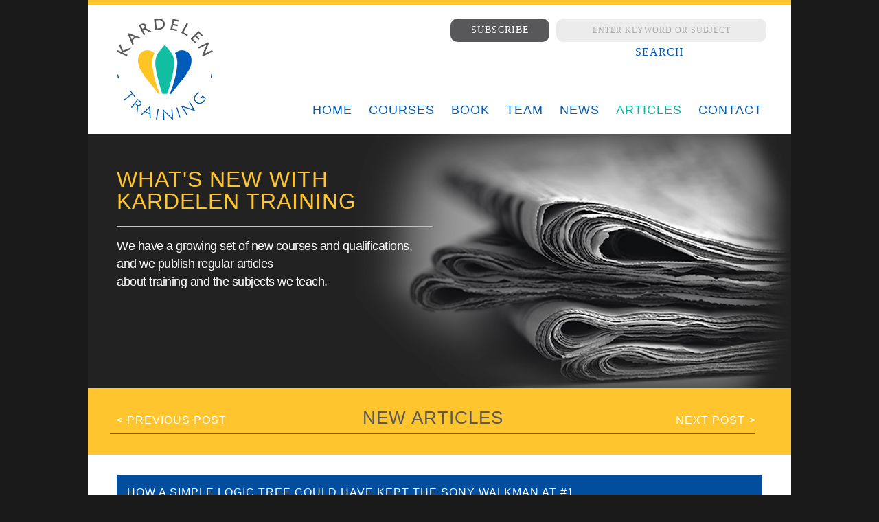

--- FILE ---
content_type: text/html; charset=UTF-8
request_url: https://kardelen.training/how-drawing-a-simple-logic-tree-could-have-kept-the-sony-walkman-at-1/
body_size: 4414
content:
<!DOCTYPE html PUBLIC "-//W3C//DTD XHTML 1.0 Strict//EN" "http://www.w3.org/TR/xhtml1/DTD/xhtml1-strict.dtd">
<html xmlns="http://www.w3.org/1999/xhtml">
<head>
	<title>How Drawing a Simple Logic Tree Could Have Kept the Sony Walkman at #1</title>
	<meta http-equiv="Content-Type" content="text/html; charset=utf-8"/>
	<meta http-equiv="Content-Language" content="en-uk"/>
	<meta name="robots" content="all" />
	<meta http-equiv="imagetoolbar" content="false"/>
	<meta name="MSSmartTagsPreventParsing" content="true"/>
	<meta name="author" content="Clare Gregor, Kardelen Training, kardelen.training" />
	<meta name="Copyright" content="Copyright (c) Kardelen Training LLP"/>
    <meta name="description" content=""/>
    <meta name= "keywords" content=""/>
    
    <!--[if lt IE 7]>
    <script type="text/javascript" src="https://kardelen.training/wp-content/themes/kardelen/js/unitpng/unitpngfix.js"></script>
	<![endif]--> 
    
    <link rel="shortcut icon" href="https://kardelen.training/wp-content/themes/kardelen/images/favicon.ico" />
    <link rel="stylesheet" href="https://kardelen.training/wp-content/themes/kardelen/style.css" type="text/css" media="screen" charset="utf-8" />
    <link href='http://fonts.googleapis.com/css?family=Montserrat:400,700' rel='stylesheet' type='text/css'/>
    <link rel="pingback" href="https://kardelen.training/xmlrpc.php" />
    <style type="text/css" media="screen"></style>
    
    
	
	    
    
    
	 <script type="text/javascript">
    
		  var _gaq = _gaq || [];
		  _gaq.push(['_setAccount', 'UA-71105217-1']);
		  _gaq.push(['_trackPageview']);
		
		  (function() {
			var ga = document.createElement('script'); ga.type = 'text/javascript'; ga.async = true;
			ga.src = ('https:' == document.location.protocol ? 'https://ssl' : 'http://www') + '.google-analytics.com/ga.js';
			var s = document.getElementsByTagName('script')[0]; s.parentNode.insertBefore(ga, s);
		  })();
    
    </script>

</head>

<body> 

<div class="wrapper">

	<!-- HEADER STARTS -->
    <div class="container_12 header_wrapper">
    	
        <!--HEADER LOGO STARTS HERE-->
        <h1 class="header_logo grid_2">
        <a href="https://kardelen.training" title="Return to the Kardelen Training Homepage">Kardelen Training</a></h1>
        <!--HEADER LOGO ENDS HERE -->
        
        <div class="grid_10">
           
            
            <div class="grid_search search">
				
<form method="get" id="searchform" action="https://kardelen.training/">
<input type="text" name="s" id="s" value="Enter Keyword or Subject" onfocus="if(this.value==this.defaultValue)this.value='';" onblur="if(this.value=='')this.value=this.defaultValue;"/>
<input type="submit" id="searchsubmit" value="Search" class="button" />
</form>            </div>
            
            
            <div class="grid_sub3 subscribe-button">
				<a href="/subscribe-form" title="Join our growing mailing list">Subscribe</a>
            </div>
            
            
                        
        
        	<ul id="nav">
            	<li><a  
                href="https://kardelen.training" title="Go back to the Homepage of Kardelen Training">Home</a></li>
                <li><a  
                href="https://kardelen.training/courses" title="View our Courses">Courses</a></li>
                <li><a                 href="https://kardelen.training/course-bookings" title="Book Upcoming Courses">Book</a></li>
                <li><a                 href="https://kardelen.training/team" title="Meet Our Team">Team</a></li>
                <li class="none"><a                 href="https://kardelen.training/category/news" title="Read Our News">News</a></li>
                <li class="none"><a  class="selected"                href="https://kardelen.training/category/articles" title="Read Our Articles">Articles</a></li>
                <li><a                 href="https://kardelen.training/contact" title="Get In Touch">Contact</a></li>
            </ul>
        </div>
        
        <div class="clear"></div>

	</div>
    <!-- HEADER ENDS -->

	<!-- HEADER IMAGE STARTS-->
    <div class="container_12 image_wrapper">
    	<div class="grid_12">
        <img src="https://kardelen.training/wp-content/themes/kardelen/images/main-news.jpg" alt="Kardelen Training News"
        title"Kardalen Training News" width="1024" height="370" />
        </div>
    	<div class="grid_6">
        <h2>What's New With <br />
        Kardelen Training</h2>
        <p>We have a growing set of new courses and qualifications, 
        and we publish regular articles <br />
        about training and the subjects we teach.</p>
        </div>
    	
    </div>
    <!-- HEADER IMAGE ENDS-->
    
    <!-- INTRO SECTION-->
    <div class="container_12 intro_wrapper">
    	<h3 class="grid_12 margin-bottom-0">
			New Articles</h3>
                    
                    <div class="next-previous">
                    <p class="grid_6"><a href="https://kardelen.training/critical-thinking-gives-you-better-predictive-power-than-any-expert/" rel="prev">< Previous Post</a></p>
                    <p class="grid_6 float right"><a href="https://kardelen.training/the-giant-returns-on-getting-a-bit-better/" rel="next">Next Post ></a></p>
                    </div>

        <div class="clear"></div>
    </div>
    <!-- INTRO SECTION ENDS-->
    
        <!-- COURSES SECTION-->
    <div class="container_12 courses_wrapper">
    	
      <div class="grid_12 
      blue">
        	<h4>How a Simple Logic Tree Could Have Kept the Sony Walkman at #1</h4>
            <div class="text"><p>In 1989 Sony dominated the personal music player market with 50% US market share, and still led the market in 2000 as CDs took over from cassettes.   By 2008, mp3 players had become the market standard for portable music, and Apple had up to 86% share depending on which survey you looked at. Sony was nowhere.   Apple did this despite being late to this market and not having a better player: in third party reviews the iPod is typically rated below Sony’s and other suppliers’ products.</p>
<p>To understand what went wrong, in a way that anyone could have worked out at the time with no need for wisdom in retrospect, we can use a simple logic tree.</p>
<p>Here’s a simple logic tree that lays out the key things that need to be true for a company to dominate the portable music player market. It’s hard to argue that any of that wasn’t obvious even before mp3 was becoming a usable technology</p>
<p><a href="http://kardelen.training/wp-content/uploads/2016/03/Chart-11.png"><img decoding="async" fetchpriority="high" class=" wp-image-1056 aligncenter" src="http://kardelen.training/wp-content/uploads/2016/03/Chart-11.png" alt="Chart 1" width="476" height="134" srcset="https://kardelen.training/wp-content/uploads/2016/03/Chart-11.png 948w, https://kardelen.training/wp-content/uploads/2016/03/Chart-11-300x84.png 300w" sizes="(max-width: 476px) 100vw, 476px" /></a></p>
<p>Logic trees tend to reveal useful and obvious things once you expand them, which is what happens if I expand the bottom left leg of the tree.</p>
<p><img decoding="async" class=" wp-image-1060 aligncenter" src="http://kardelen.training/wp-content/uploads/2016/03/Chart-21.png" alt="Chart 2" width="476" height="195" srcset="https://kardelen.training/wp-content/uploads/2016/03/Chart-21.png 951w, https://kardelen.training/wp-content/uploads/2016/03/Chart-21-300x123.png 300w" sizes="(max-width: 476px) 100vw, 476px" /></p>
<p>This bottom left hand box is where the changes happened with mp3. It was no longer just about the experience of using the player, where Sony excelled, it was also about getting your music onto it. People were no longer putting cassettes and CDs into players; they were uploading tracks from CDs, downloading them from websites, or sharing them using services like Napster. So the manufacturer’s player needed to work well with the systems used to download, store and organise music, systems like iTunes.</p>
<p>Apple realised the importance of the bottom left box and did something about it. It grew the iTunes library to 1.5m songs in 2 years after launch, and its devices were the only ones compatible with iTunes’ format. By 2009, iTunes consumers had downloaded 8 billion songs. These only generated ~$800m revenue for iTunes; but they made iTunes the default music management system, and that laid the ground for $22bn in sales of iPods.</p>
<p>It’s easy now to look back at how things turned out and be tricked into thinking that Apple must have had some overriding advantage. But Apple didn’t even have a music store until 2 years after it launched the iPod in 2001, when Sony was one of the biggest music companies in the world. So Sony had some outstanding advantages of its own. Apple just bothered to look at that bottom left hand box.</p>
<p>We’ve got to the heart of the matter in 2 simple steps that anyone could have taken. We haven’t created a paint by numbers solution, because those don’t exist; but we have brought our attention to the critical issue to investigate and solve. Shame for Sony, but I’m quite pleased that Apple solved it.</p>
<p>&nbsp;</p>
<p>For a free introduction infographic about how to create a logic tree, sign up at <a href="http://www.kardelen.training/logic-tree/">www.kardelen.training/logic-tree/</a></p>
<p>&nbsp;</p>
<p>&nbsp;</p>
</div>
        
				
		
<div id="comments" class="comments-area">

	
		<div id="respond" class="comment-respond">
		<h3 id="reply-title" class="comment-reply-title">Leave a Reply <small><a rel="nofollow" id="cancel-comment-reply-link" href="/how-drawing-a-simple-logic-tree-could-have-kept-the-sony-walkman-at-1/#respond" style="display:none;">Cancel reply</a></small></h3><form action="https://kardelen.training/wp-comments-post.php" method="post" id="commentform" class="comment-form" novalidate><p class="comment-notes"><span id="email-notes">Your email address will not be published.</span> <span class="required-field-message">Required fields are marked <span class="required">*</span></span></p><p class="comment-form-comment"><label for="comment">Comment <span class="required">*</span></label> <textarea id="comment" name="comment" cols="45" rows="8" maxlength="65525" required></textarea></p><p class="comment-form-author"><label for="author">Name <span class="required">*</span></label> <input id="author" name="author" type="text" value="" size="30" maxlength="245" autocomplete="name" required /></p>
<p class="comment-form-email"><label for="email">Email <span class="required">*</span></label> <input id="email" name="email" type="email" value="" size="30" maxlength="100" aria-describedby="email-notes" autocomplete="email" required /></p>
<p class="comment-form-url"><label for="url">Website</label> <input id="url" name="url" type="url" value="" size="30" maxlength="200" autocomplete="url" /></p>
<p class="form-submit"><input name="submit" type="submit" id="submit" class="submit" value="Post Comment" /> <input type='hidden' name='comment_post_ID' value='1052' id='comment_post_ID' />
<input type='hidden' name='comment_parent' id='comment_parent' value='0' />
</p><p style="display: none;"><input type="hidden" id="akismet_comment_nonce" name="akismet_comment_nonce" value="557bb08f0a" /></p><p style="display: none !important;"><label>&#916;<textarea name="ak_hp_textarea" cols="45" rows="8" maxlength="100"></textarea></label><input type="hidden" id="ak_js_1" name="ak_js" value="153"/><script>document.getElementById( "ak_js_1" ).setAttribute( "value", ( new Date() ).getTime() );</script></p></form>	</div><!-- #respond -->
	
</div><!-- #comments -->        
        </div> 
        
         <!-- NEWS POST START-->
		             
		<div class="grid_4
		blue">
	  
        	<h4>Memory Games</h4>
            <p>A better way to remember important things. Improve recall by 50% <br />
            <a href="https://kardelen.training/a-better-way-of-remembering-important-things/" title="Permalink to Memory Games">Learn more here</a><br />
            </p>	
			</div>
			            
		<div class="grid_4
		blue">
	  
        	<h4>How to Deal with Skeptics (Including Yourself)</h4>
            <p>Do you ever question a referee decision in your teams' favour? Or just those against?<br />
            <a href="https://kardelen.training/how-to-deal-with-skeptics-including-yourself/" title="Permalink to How to Deal with Skeptics (Including Yourself)">Learn more here</a><br />
            </p>	
			</div>
			            
		<div class="grid_4
		blue">
	  
        	<h4>Leadership Lessons from the Weight Room</h4>
            <p>Improve performance with better leadership<br />
            <a href="https://kardelen.training/leadership-lessons-from-the-weight-room/" title="Permalink to Leadership Lessons from the Weight Room">Learn more here</a><br />
            </p>	
			</div>
			
    <!-- NEWS POST END-->
        
        
        <div class="clear"></div>
    </div>
    <!-- COURSES SECTION ENDS-->
    
   



<div id="su-footer-links" style="text-align: center;"></div><script defer type='text/javascript' src='https://kardelen.training/wp-content/plugins/akismet/_inc/akismet-frontend.js?ver=1666634239' id='akismet-frontend-js'></script>

    <!-- FOOTER STARTS-->
    <div class="container_12 footer_wrapper">
    	
        <div class="grid_6 contact">
        	            <p><a href="callto:+44 (330) 0889 535" title="Call Kardelen Training">+44 (330) 0889 535</a><br />
            <a href="mailto:team@kardelen.training" title="Email Kardelen Training">team@kardelen.training</a></p>
        </div>
        <div class="grid_5 social">
        	<ul>
            	<li><a class="facebook" href="https://www.facebook.com/kardelentraining" 
                title="Join us on Facebook" target="_blank">Facebook</a></li>
                <li><a class="twitter" href="https://twitter.com/stevenhacking" 
                title="Connect with us on Twitter" target="_blank">Twitter</a></li>
                <li><a class="linkedin-steve" href="https://uk.linkedin.com/in/stevehacking" 
                title="Connect with Steve on Linked In" target="_blank">LinkedIn - Steve Hacking</a></li>
            </ul>
        </div>
        
        <div class="grid_12 copyright">
        	<div class="grid_6 alpha">
                <p><a href="https://kardelen.training/cookies-policy" 
                title="Cookies Policy & Company Information" target="_blank">© Kardelen Partners Ltd | Cookies Policy</a></p>
			</div>
            <div class="grid_6 omega right">
            	<p>Website by <a href="http://www.creative-storm.co.uk" title="Visit the Creative Storm Website"
                target="_blank">
                Creative Storm</a></p>
        	</div>
        </div>
      
            
        <div class="clear"></div>
    </div>
    <!-- FOOTER ENDS-->
    
</div>
	  
 
</body>
 
 </html>  

--- FILE ---
content_type: text/css
request_url: https://kardelen.training/wp-content/themes/kardelen/style.css
body_size: 5255
content:
/*
	Variable Grid System.
	Learn more ~ http://www.spry-soft.com/grids/
	Based on 960 Grid System - http://960.gs/

	Licensed under GPL and MIT.
*/

/*
  Forces backgrounds to span full width,
  even if there is horizontal scrolling.
  Increase this if your layout is wider.

  Note: IE6 works fine without this fix.
*/

/* RESET
----------------------------------------------------------------------------------------------------*/
html, body, div, span, applet, object, iframe, h1, h2, h3, h4, h5, h6, p, blockquote, pre, a, abbr, acronym, address, big, cite, code, del, dfn, em, font, img, ins, kbd, q, s, samp, small, strike, strong, sub, sup, tt, var, dl, dt, dd, ol, ul, li, fieldset, form, label, legend, table, caption, tbody, tfoot, thead, tr, th, td {
	border:0 none;
	font-family:inherit;
	font-size:100%;
	font-style:inherit;
	font-weight:inherit;
	margin:0px;
	outline-style:none;
	outline-width:0;
	padding:0px;
	vertical-align:baseline;
}

:focus {
	outline-style:none;
	outline-width:0;
}

/* tables still need 'cellspacing=0"' in the markup */
table {
	border-collapse: separate;
	border-spacing: 0;
}

caption, th, td {
	text-align: left;
	font-weight: normal;
}

blockquote:before, blockquote:after,
q:before, q:after {
	content: "";
}

blockquote, q {
	quotes: "" "";
}

img{
	padding: 0px;
	margin: 0px;
}

/* Main
----------------------------------------------------------------------------------------------------*/

html {
	height: 100%;
}

body {
  width: 100%;
  background-color: #1a1a1a;
  font-family: 'Montserrat', sans-serif;
   -webkit-text-size-adjust: none;
}

/* Containers
----------------------------------------------------------------------------------------------------*/
.wrapper {
	margin: 0px auto;
	width: 1024px;
	border-top: 7px;
	border-top-style: solid;
	border-top-color: #fec52e;
	background-color: #ffffff;
}

.container_12 {
	width: 960px;
	padding-left: 32px;
	padding-right: 32px;
	display:inline;
	float: left;
	position: relative;
}

/* Grid >> Global
----------------------------------------------------------------------------------------------------*/


.grid_1,
.grid_2,
.grid_3,
.grid_4,
.grid_5,
.grid_6,
.grid_7,
.grid_8,
.grid_9,
.grid_10,
.grid_11,
.grid_12 {
	display:inline;
	float: left;
	position: relative;
	margin-left: 10px;
	margin-right: 10px;
}



.push_1, .pull_1,
.push_2, .pull_2,
.push_3, .pull_3,
.push_4, .pull_4,
.push_5, .pull_5,
.push_6, .pull_6,
.push_7, .pull_7,
.push_8, .pull_8,
.push_9, .pull_9,
.push_10, .pull_10,
.push_11, .pull_11,
.push_12, .pull_12 {
	position:relative;
}


/* Grid >> Children (Alpha ~ First, Omega ~ Last)
----------------------------------------------------------------------------------------------------*/

.alpha {
	margin-left: 0;
}

.omega {
	margin-right: 0;
}

/* Grid >> 12 Columns
----------------------------------------------------------------------------------------------------*/


.container_12 .grid_1 {
	width:60px;
}

.container_12 .grid_2 {
	width:140px;
}

.container_12 .grid_3 {
	width:220px;
}

.container_12 .grid_4 {
	width:300px;
}

.container_12 .grid_sub {
	width:200px;
}

.container_12 .grid_sub2 {
	width:500px;
}

.container_12 .grid_sub3 {
	width:130px;
}

.container_12 .grid_search {
	width:300px;
}

.container_12 .grid_5 {
	width:380px;
}

.container_12 .grid_6 {
	width:460px;
}

.container_12 .grid_7 {
	width:540px;
}

.container_12 .grid_8 {
	width:620px;
}

.container_12 .grid_9 {
	width:700px;
}

.container_12 .grid_10 {
	width:780px;
}

.container_12 .grid_11 {
	width:860px;
}

.container_12 .grid_12 {
	width:940px;
}

/* styles
----------------------------------------------------------------------------------------------------*/


h1 {
	font-size: 65px;
	letter-spacing: -4px;
}

h2 {
	margin-top: 50px;
	color: #fec52e;
	font-size: 32px;
	line-height: 32px;
	letter-spacing: 1px;
	text-transform: uppercase;
	display: block;
	padding-bottom: 20px;
	border-bottom: 1px solid #fec52e;
	

}

h3 {
	font-size: 26px;
	line-height: 26px;
	letter-spacing: 1px;
	text-transform: uppercase;
	display: block;
	padding-bottom: 10px;
	text-align: center;
	margin-bottom: 30px;
		
}

h4 {
	font-size: 16px;
	line-height: 19px;
	letter-spacing: 1px;
	text-transform: uppercase;
	display: block;
	background-color: #555555;
	padding: 15px;
	color: #FFFFFF;
}

h5 {
	text-transform: uppercase;
	letter-spacing: 1px;
	font-size: 16px;
	line-height: 19px;
}

.yellow h4 {
	background-color: #fec52e;
}

.yellow a, .yellow h5 {
	color: #fec52e;
}

.blue h4 {
	background-color: #014e9e;
}

.blue a, .blue h5{
	color: #014e9e;
}

.green h4 {
	background-color: #05b7a0;
}

.green a, .green h5 {
	color: #05b7a0;
}



p, ul, li, cite{
	font-size: 14px;
	line-height: 20px;
	color: #58585a;
	
}

.cat date{
	color: e6e6e6;
}

em{
	font-style: italic;
}

strong{
	font-weight: 700;
}
a {
	text-decoration: underline;
	color: #5994a3;	
}	
a:hover{
	text-decoration: none;
}	

ul {
	margin: 0px 0px 30px 0px;
	padding: 0px;
	list-style-image: none;
	list-style-type: none;
}
 
li {
	padding-left: 20px;
	background: url(images/bullet.jpg) no-repeat left 7px;	
	}

h2 + p , h5 + p, h5 + ul{
	margin-top: 15px;
}

p + h5 {
	margin-top: 20px;
} 

h4 + p, h4 + h5, h4 + ul{
	margin-top: 30px;
} 



.button {
	font-family: 'montserrat'; 
	margin: 30px 330px 0px 330px;	
	float: left;
	display: block;
	
}

.button a  {
	color: #58585a;
	background-color: #FFFFFF;
	text-decoration: none;
	text-transform: uppercase;
	text-align: center;
	display: block;
	padding: 15px 0px;
	width: 100%;
	font-size: 16px;
	letter-spacing: 1px;
	text-decoration: none;
	cursor: pointer;
	border-radius: 10px;
	-webkit-border-radius: 10px;}
 

.image_wrapper .button {
	font-family: 'montserrat'; 
	margin: 20px 0px 0px 0px;
}
	
.image_wrapper .button a {
	color: #FFFFFF;
	background-color: #05b7a0;
}

.image_wrapper {
	padding: 0px;
	margin: 0px;
}

.image_wrapper .grid_12 {
	z-index: -1000;
	padding: 0px;
	margin: 0px;
}

.image_wrapper .grid_6 {
	position: absolute;
	z-index: 5000;
	top: 0px;
	left: 32px;
	
}	

.image_wrapper img {
	padding: 0px;
	margin: 0px;
	display: block;
}

.entry-date {
	text-align: right;
	text-colour: b9b9b9;
}


.please-note-box{
	padding:20px;
	background-color:#E5E5E5;
}

/* `Header
------

----------------------------------------------------------------------------------------------*/

.header_wrapper {
	padding-top: 20px;
	padding-bottom: 20px;
	background-color: #ffffff;
}

.header_logo a{
	display: block;
	text-indent: -5000px;
	height: 148px;
	width: 140px;
	background: url(images/kardelen-training-logo.png) no-repeat left top;
}

#nav {
	margin-top: 60px;
	float: right;
	padding: 0px;
	margin-bottom: 0px;
}
#nav li{
	padding: 0px 0px 0px 20px;
	display:inline;
	color: #005cb9;
	background-image: none;
}

#nav li a{
	font-size: 18px;
	line-height: 18px;
	letter-spacing: 1px;
	text-transform: uppercase;
	color: #005cb9;
	text-decoration: none;
}

#nav li a:hover, #nav li a.selected  {
	color: #05b7a0;
}

.none {
	border:none;
	}

.grid_sub{
	display: inline;
    float: right;
    margin-right: 10px;
    position: relative;
}

.grid_sub2{
	display: inline;
    margin-right: 10px;
    position: relative;
}

.grid_sub3{
	display: inline;
    margin-right: 10px;
    position: relative;
}

.grid_search{
	display: inline;
    float: right;
    /*margin-left: 150px;*/
    margin-left: 10px;
    position: relative;
}

.subscribe-button a {
float:right;
padding:7px;
width:130px;
display:block;
height: 20px;
font-family: 'montserrat';
text-transform: uppercase;
letter-spacing: 1px;
text-align: center;
font-size: 14px;
line-height:1.4em;
text-decoration:none;
color:#fff;
background-color: #58585a;
border-radius: 10px;
-webkit-border-radius: 10px;
position: relative;
}

.subscribe-button a:hover{
	background-color:#05b7a0;
	color:#fff;
}
	
.search {
	/*margin-left:480px;*/
	margin-left:10px;
	}


input  {
width:300px;
display:block;
border: 1px solid #ececec;
height: 30px;
font-family: 'montserrat';
text-transform: uppercase;
letter-spacing: 1px;
text-align: center;
font-size: 12px;
color: #a9a9aa;
background-color: #ececec;
border-radius: 10px;
-webkit-border-radius: 10px;
float: left;
position: relative;
}

input.button {
display:block;
border: none;
height: 30px;
font-family: 'montserrat';
text-transform: uppercase;
letter-spacing: 1px;
text-align: center;
font-size: 16px;
color: #005cb9;
background-color: #FFFFFF;
float: left;
position: relative;
width: 100px;
margin:0px 100px 0px 100px;
cursor: pointer;
-webkit-appearance: none !important;
}



/* Contact */

.contact-wrapper{
	background-color: hsl(0, 0%, 100%);
    padding-bottom: 80px;
    padding-top: 80px;
	text-align:center;
}

.contact-wrapper h5{
	font-size:22px;
	font-weight:500;
	color:#05b7a0;
	vertical-align:central;
	border-bottom:dashed 1px #58585a;
	padding-bottom: 20px;
}

.contact-wrapper a{
	text-decoration:none;
	color:#58585a;
}

.contact-wrapper a:hover{
	text-decoration:none;
	color:#05b7a0;
}

.contact-icons{
	position: relative;
	margin: 0 auto;
	margin-bottom:20px;
}

.phone-icon{
	background: hsla(0, 0%, 0%, 0) url("images/phone-icon.png") no-repeat scroll left top;
    display: block;
    height: 50px;
    width: 50px;	
}

.mail-icon{
	background: hsla(0, 0%, 0%, 0) url("images/mail-icon.png") no-repeat scroll left top;
    display: block;
    height: 50px;
    width: 50px;	
}

.callback-icon{
	background: hsla(0, 0%, 0%, 0) url("images/callback-icon.png") no-repeat scroll left top;
    display: block;
    height: 50px;
    width: 50px;	
}

#contact-phone{
	width:32%;
	float:left;
	margin-right:2%;
	height: auto;
}

#contact-email{
	width:32%;
	float:left;
	margin-right:2%;
	height: auto;
}

#contact-callback{
	width:32%;
	float:left;
	height: auto;
}

.callback-button a{
	width: 200px;
	padding:10px 20px;
	background-color:#58585a;
	border-radius: 10px;
	margin: 0px auto;
	color: #fff;
	text-decoration:none;
	line-height:4em;
	font-family: 'montserrat';
	text-transform: uppercase;
	letter-spacing: 1px;
	text-align: center;
	font-size: 12px;
}

.callback-button a:hover{
	background-color:#05b7a0;
	color: #fff;
}

#callback-page{
	/*width:200px;*/
	height: auto;
	margin: 0 auto;
	/*float:left;*/
	position:relative;
	display:block;
}

#callback-page p{
	text-align:left;
}


.wpcf7-form{
	vertical-align:central;
	margin: 0 auto;
	width:500px;
}

.wpcf7-form-control{
	margin-bottom:10px;
}

.contact-wrapper input{
	width: 500px;
	float:left;
	margin: 10 auto;
}


.wpcf7-form-control{
	width:500px;
}

.wpcf7-submit{
	max-width:100px;
	margin: 10px auto;
	padding: 0;
	background-color:#58585a;
	color:#fff;
}

.wpcf7-submit:hover{
	background-color:#05b7a0;
	color:#fff;
	cursor:pointer;
}

.wpcf7-captchac{
	max-width:72px;
}

.wpcf7-textarea{
	min-width:500px;
}

.screen-reader-response{
	color:#F00;
	text-align:left;
	width:500px;
	margin:0 auto;
}

.screen-reader-response ul li{
	color:#F00;
}

.wpcf7-not-valid-tip{
	color:#F00;
}



/*  Subscribe Form  */

/*#subscribe-page{
	width:500px;
	height: auto;
	margin: 0 auto;
	position:relative;
	display:block;
}

.mc4wp-form-fields input{
	float:left;
	margin: 10px auto;
}

.mc4wp-form-fields p{
	text-align:left;	
}

.mc4wp-form input[type="submit"]{
	max-width:100px;
	background-color:#58585a;
	color:#fff;	
}

.mc4wp-form input[type="submit"]:hover{
	background-color:#05b7a0;
	color:#fff;
	cursor:pointer;	
}*/



/*  --TEST--Subscribe Form--TEST--  */

.subscribe{
	width:200px;
	height: auto;
	padding-top:0;
	position:relative;
	display:block;
}

.subscribe2{
	width:500px;
	height: auto;
	padding-top:0;
	position:relative;
	display:block;
	margin:0 auto;
}


.mc4wp-form-fields input{
	float:left;
	max-width:200px;
	color:#a9a9aa;
}

.subscribe .mc4wp-form input[name="FNAME"]{
	display:none;
}

.subscribe .mc4wp-form input[name="LNAME"]{
	display:none;
}

.subscribe .mc4wp-form label{
	display:none;
}

.mc4wp-form input[type="submit"]{
	background-color: hsl(0, 0%, 100%);
    border: medium none;
    color: hsl(210, 100%, 36%);
    cursor: pointer;
    display: block;
    float: left;
    font-family: "montserrat";
    font-size: 16px;
    height: 30px;
    letter-spacing: 1px;
    margin: 0 auto;
    position: relative;
    text-align: center;
    text-transform: uppercase;
    width: 200px;	
}

.subscribe2 .mc4wp-form-fields input{
	margin-bottom:20px;
	-webkit-margin-after: 20px;
    width: 500px;
	max-width:500px;	
}

.mc4wp-form input[type="submit"]:hover{
	color:#05b7a0;
	cursor:pointer;	
}

.mc4wp-form input[type="required"]{
	display:none;	
}




/* Bookings Page */


.bookings-wrapper{
	padding-top:30px;
}

.bookings-wrapper h5{
	color:#05b7a0;
}

.bookings-wrapper a{
	color:#05b7a0;
}




.course-booking-top-row{
	width:100%;
	position: relative;
	display: block;
	float: left;
	padding-top:15px;
}

.course-booking-top-row h4{
	background-color:#58585a;
	padding:8px 15px;
	font-size: 15px;
}

.course-booking-row{
	width:100%;
	position: relative;
	display: block;
	float: left;
	padding-bottom:30px;
}

.course-booking-row sub,
.course-booking-row sup {
font-size: 75%;
line-height: 0;
position: relative;
vertical-align: baseline;
}
sup {
top: -0.5em;
}
sub {
bottom: -0.25em;
}

.course-booking-top-row input{
	width:auto;
	background-color: #ececec;
    border: 1px solid #ececec;
    border-radius: 6px;
	padding:0 auto;
    color: #58585a;
    display: block;
    float: left;
    font-family: "montserrat";
    font-size: 12px;
    height: 30px;
    letter-spacing: 1px;
    position: relative;
    text-align: center;
    text-transform: uppercase;
}

.course-booking-top-row input:active{
    border: 1px solid #58585a;
}

.course-booking-top-row input:focus{
    border: 1px solid #58585a;
}

.course-booking-top-row .booking-buttons input{
	background-color: #58585a;
    border: 1px solid #58585a;
	padding-left:15px;
	padding-right:15px;
	cursor: pointer;
	color: #fff;
}

.course-booking-top-row .booking-buttons input:hover{
	background-color: #05b7a0;
    border: 1px solid #05b7a0;
	color: #fff;
}

.course-booking-top-row .booking-submit-button input{
	background-color: #05b7a0;
    border: 1px solid #05b7a0;
	padding-left:15px;
	padding-right:15px;
	cursor: pointer;
	color: #fff;
}

.course-booking-top-row .booking-submit-button input:hover{
	background-color: #58585a;
    border: 1px solid #58585a;
	color: #fff;
}


#course-name{
	width:30%;
	float:left;
	display:inline-block;
	text-align:left;
}

#course-date{
	width:15%;
	float:left;
	display:inline-block;
	text-align:left;
}

#course-location{
	width:25%;
	float:left;
	display:inline-block;
	text-align:left;
}

#course-details{
	width:15%;
	float:left;
	display:inline-block;
	text-align:left;
}

#course-book-now{
	width:15%;
	float:left;
	display:inline-block;
	text-align:left;
}

#course-name p{
	padding-left:15px;
}

#course-date p{
	padding-left:15px;
}

#course-location p{
	padding-left:15px;
}

#course-details a{
	padding-left:15px;
	font-size: 14px;
}

#course-book-now a{
	padding:8px 15px;
	color:#fff;
	background-color: #05b7a0;
	border-radius: 5px;
	text-align:center;
	text-transform: uppercase;
	font-size: 12px;
	margin-left:15px;
	text-decoration: none;
}

#course-book-now a:hover{
	background-color: #58585a;
}








.courses-date{
	width:30%;
	float:left;
	display:inline-block;
	text-align:left;
}

.courses-location{
	width:70%;
	float:left;
	display:inline-block;
	text-align:left;
}

.courses-book-now{
	width:100%;
	float:left;
	display:inline-block;
	text-align:left;
}

.courses-date p{
	padding-left:15px;
}

.courses-location p{
	padding-left:15px;
}

.courses-book-now a{
	padding:8px 15px;
	color:#fff;
	background-color: #05b7a0;
	border-radius: 5px;
	text-align:center;
	text-transform: uppercase;
	font-size: 12px;
	margin-left:15px;
	text-decoration: none;
}

.courses-book-now a:hover{
	background-color: #58585a;
}

.book-button a{
	padding:8px 15px;
	background-color:#05b7a0;
	color: #fff;
	border-radius: 5px;
	cursor: pointer;
}




.accepted-card-types{
	border-top: 1px solid #58585a;
	padding-top: 20px;
	margin-top: 200px;
	width:100%;
}

.accepted-card-types h6{
	color: #58585a;
	text-transform: uppercase;
}

.card-container{
	padding-right: 20px;
	float:left;
	display: inline-block;
}

.worldpay-container{
	float:left;
	display: block;
	margin: 0 auto;
	width:100%;
}




.bookings-table table, th, td {
   border: none;
}

.bookings-table table {
	border-collapse: collapse;
	width:100% !important;
	vertical-align: middle;
}

.bookings-table th {
	padding:8px 10px;
	background-color:#58585a;
	font-size:14px;
	color:#fff;
	text-transform: uppercase;
}

.bookings-table td {
	padding:8px 10px;
	font-size:14px;
	color:#58585a;
	vertical-align: middle;
}

.bookings-table td a{
	text-decoration: underline;
	color:#05b7a0;
	cursor: pointer;
}

.bookings-table td a:hover{
	text-decoration: none;
	color:#05b7a0;
}

.bookings-table .book-button a{
	padding:8px 15px;
	background-color:#fec52e;
	color: #fff;
	border-radius: 5px;
	cursor: pointer;
	text-decoration: none;
	text-transform: uppercase;
	margin-left:25px !important;
}

.bookings-table .book-button a:hover{
	background-color:#58585a;
	color:#fff;
}


.bookings-table sub,
.bookings-table sup {
font-size: 75%;
line-height: 0;
position: relative;
vertical-align: baseline;
}
sup {
top: -0.5em;
}
sub {
bottom: -0.25em;
}




#booking-request-page{
	height: auto;
	margin: 0 auto;
	position:relative;
	display:block;
	padding-top:32px;
	text-align: left !important;
}

.payment-form{
	padding-top:20px;
}

.payment-form input{
	text-transform: none !important;
	text-align: left !important;
	padding-left: 15px;
	padding-right:15px;
}

.payment-form input{
	max-width:470px !important;
}

.payment-submit input{
	text-transform: uppercase !important;
	text-align: center !important;
	max-width:150px !important;
}

#booking-request-page h4{
	text-align: center;
	background-color: #05b7a0;
}

#booking-request-page p{
	text-align:left;
	line-height:2em;
}

#booking-request-page .wpcf7-captchac{
	padding-top:30px;
}

#very-special-field{
	height:50px;
	text-align: left;
}

.very-special-field i{
	color:#cdcdcd;
	font-size: 12px;
	font-weight: 300;
}



.paypal-logo{
	display:block;
	text-align: center;
	margin: 0 auto;
	width:100%;
	padding-left:320px;
}


/*	Comments Area
----------------------------------------------------------------------------------------------------*/

.comments-title{
	font-size:24px;
	padding-bottom:10px;
}

.comment-author{
	padding-top:30px;
}

.avatar-74{
	padding-right:10px;
	display:block;
}

.comment-list li{
	list-style-type: none;
}

.comment-list li{
	list-style-type: none;
	background:none;
}

.children ol{
	border-left: 1px solid #fff;
}



/*	Social Sharing
----------------------------------------------------------------------------------------------------*/

.social-share-wrapper{
	padding: 20px 0;
	position:relative;
	display:block;
	float:left;
	width:900px;
}


a.a2a_button_facebook {
	margin:10px 10px 10px 0;
}

a.a2a_button_twitter {
	margin:10px 10px 10px 0;
}

a.a2a_button_google_plus {
	margin:10px 10px 10px 0;
}

a.a2a_button_tumblr {
	margin:10px 10px 10px 0;
}

a.a2a_button_linkedin {
	margin:10px 10px 10px 0;
}



/*	Article/News Titles
----------------------------------------------------------------------------------------------------*/


.post-title-height{
	min-height:58px;
	overflow:hidden;
}



/* `Intro Wrapper
----------------------------------------------------------------------------------------------------*/

.intro_wrapper {
	background-color: #fec52e;
	padding-top: 30px;
	padding-bottom: 30px;
	text-align: center;
}

.intro_wrapper h3 {
	color: #58585a;
	border-bottom: 1px solid #58585a;

}

.intro_wrapper p, .image_wrapper p{
	font-size: 18px;
	line-height: 26px;
	color: #FFFFFF;
	letter-spacing: -0.5px;
}

.intro_wrapper .grid_6 {
	text-align: left;
}
.intro_wrapper .grid_6 p {
	font-size: 14px;
	line-height: 20px;
	color: #58585a;
	padding-bottom: 30px;
}

.intro_wrapper .button a {
	color: #FFFFFF;
	background-color: #58585a;
}
/* `Courses Wrapper
----------------------------------------------------------------------------------------------------*/

.courses_wrapper {
	background-color: #ffffff;
	padding-top: 30px;
	padding-bottom: 20px;
}

.courses_wrapper h3{
	color: #005cb9;
	border-bottom: 1px solid #005cb9;
	padding-bottom: 10px;
}


#respond h3{
	color: #58585a;
	border-top: 1px solid #58585a;
	border-bottom: none;
	padding-top: 8px;
	margin-top: 10px;
	padding-bottom:0;
	margin-bottom: 5px;
	font-size:20px;
}

.pad{
	padding-bottom: 10px !important;
}


.courses_wrapper img{
	margin-bottom: 15px;
}

.courses_wrapper .grid_4, .courses_wrapper .grid_12, .courses_wrapper .grid_6 {
	padding-bottom: 30px;
	margin-bottom: 30px;
} 

.yellow {
	border-bottom: #fec52e 1px solid;
	z-index: 0;
	position: relative;	
}

.green{
	border-bottom: #01b08f 1px solid;	
}

.blue {
	border-bottom: #005cb9 1px solid;	
}

.noborder {
	border: none;
	margin-bottom: 0px !important;	
}

.courses_wrapper .button {
	margin-top: 0px;
	margin-bottom: 0px;	
}
.courses_wrapper .button a  {
	color: #FFFFFF;
	background-color: #005cb9;
}

.text  {
    margin-top: 30px;
	-webkit-column-count: 2; /* Chrome, Safari, Opera */
    -moz-column-count: 2; /* Firefox */
    column-count: 2;
	-webkit-column-gap: 20px; /* Chrome, Safari, Opera */
    -moz-column-gap: 20px; /* Firefox */
    column-gap: 20px;
} 
.text h5 {
	
	-webkit-column-break-before:always;
        -moz-column-break-before:always;
        column-break-before:always;
		    -ms-column-break-before:always !important;
	-o-column-break-before:always !important;
		break-before: column !important;
	display: inline-block !important;
	
} 

.text p, .text li {
	-webkit-column-break-inside:avoid;
	-moz-column-break-inside:avoid;
    -ms-column-break-inside:avoid;
	-o-column-break-inside:avoid;
	column-break-inside:avoid;
	display: inline-block;

} 

.text p, .text li {
	padding-bottom: 15px;
	}
	
.text p + li {
	margin-top: 0px;
} 

.text li {
	padding-bottom: 15px;
} 

.text ul {
	margin-bottom: 0px;	
} 

.text p + h5{
	margin-top: 15px !important;
} 

.text ul + h5{
	padding-top: 15px !important;
} 


a.team_social{
	position: absolute;
	z-index: 5000;
	right: 10px;
	top: 10px;
	width: 30px;
	height: 30px;
	display: block;
	text-indent: -5000px;
	
}  

.steve{
	background: url(images/linkedin-yellow.png) no-repeat center center;
} 

.clare{
	background: url(images/linkedin-green.png) no-repeat center center;
}  

/* `Courses Secondary Navigation
----------------------------------------------------------------------------------------------------*/

.intro_wrapper ul {
	padding: 0px;
	margin: 0px;
}

.intro_wrapper li {
	display: inline;
	list-style-type: none;
	margin-top: 0px;
	padding-left: 0px;
	text-align: left;
	width:300px;
	position: relative;
	float: left;
	margin-left: 10px;
	margin-right: 10px;
	background-image: none;
	
}

.intro_wrapper li + li{
	margin-bottom: 30px;
}

.intro_wrapper li a {
	font-size: 16px;
	line-height: 19px;
	letter-spacing: 1px;
	text-transform: uppercase;
	display: block;
	padding-bottom: 10px;
	color: #FFFFFF;
	border-bottom: 1px solid #FFFFFF;
	text-decoration: none;
}

.intro_wrapper li a:hover {
	color: #58585a;
	border-bottom: 1px solid #58585a;
}

.padding-bottom-0 {
	padding-bottom: 0px;
}

/* `News Wrapper
----------------------------------------------------------------------------------------------------*/

.news_wrapper {
	background-color: #05b7a0;
	padding-top: 30px;
	padding-bottom: 30px;
}

.news_wrapper h3{
	color: #FFFFFF;
	border-bottom: 1px solid #FFFFFF;
}

.news_wrapper li{
	list-style-image: none;
	list-style-type: none;
	padding-left: 0px;
	margin-left: 0px;
	background-image: none;
}

.news_wrapper li + li{
	margin-top: 15px;
}

.next-previous{
	position: absolute;
	z-index: 5000;
	top:33px;
}

.next-previous p+p{
	margin: 0px;
}

.next-previous a{
	font-size: 16px;
	letter-spacing: 1px;
	text-decoration: none;
	cursor: pointer;
	text-transform: uppercase;
	color: #FFFFFF;
}

.next-previous .float{
	float: right !important;
}

/* `Client Wrapper
----------------------------------------------------------------------------------------------------*/

.client_wrapper {
	background-color: #ffffff;
	padding-top: 30px;
	padding-bottom: 30px;
}

.client_wrapper h3{
	color: #05b7a0;
	border-bottom: 1px solid #05b7a0;

}

/* `Quotes Wrapper
----------------------------------------------------------------------------------------------------*/

.quotes_wrapper {
	background-color: #58585a;
	padding-top: 50px;
	padding-bottom: 50px;
}

.quotes_wrapper h3{
	color: #fec52e;
	border-bottom: 1px solid #fec52e;
}

.quotes_wrapper blockquote  {
	font-size: 16px;
	color: #FFFFFF;
	line-height: 20px;
	text-align: left;
	text-indent: 40px;
	background-image: url(images/quote-top.png);
	background-repeat: no-repeat;
	background-position: left top;
  }
  
.quotes_wrapper blockquote q {
    display: block;
	margin: 0px 0px 15px 0px;
  }
  
  .quotes_wrapper blockquote cite {
    color: #fec52e;
	font-size: 14px;
	line-height: 14px;
	text-transform: uppercase;
	letter-spacing:1px;
  }

  


/* `Footer
----------------------------------------------------------------------------------------------------*/

.footer_wrapper {
	background-color: #fec52e;
	padding-top: 30px;
	padding-bottom: 20px;
	border-bottom: 7px;
	border-bottom-style: solid;
	border-bottom-color: #58585a;
}

.contact {
	padding: 12px 0px 0px 70px;
	background-image: url(images/kardelen-training-icon.png);
	background-repeat: no-repeat;
	background-position: left top;
	height: 70px;
}

.contact p, .contact a {
	font-size: 13px;
	text-transform: uppercase;
	letter-spacing: 1px;
	line-height: 17px;
	text-decoration: none;
	color: #58585a;
}

.social  {
	margin-top: 8px;
	float: right;
	
}
.social ul {
		float: right;
		height: 30px;
		width: 120px;
		display: inline;
		position: relative;
		
}

.social li {
	width: 30px;
	height: 30px;
	display: block;
	padding: 0px 0px 0px 10px;
	margin: 0px;
	float: left;
	position: relative;
	background-image: none;
}

.social li a {
	text-decoration: none;
	width: 30px;
	height: 30px;
	display: block;
	text-indent: -5000px;
}

.facebook {
	background: url(images/facebook.png) no-repeat right top;
}

.linkedin {
	background: url(images/linkedin-blue.png) no-repeat right top;
}

.twitter {
	background: url(images/twitter.png) no-repeat right top;
}

.linkedin-steve {
	background: url(images/linkedin-blue.png) no-repeat right top;
}

.copyright {
	margin-top: 0px;
	padding-top: 0px;
}
.copyright p, .copyright a {
	font-size: 10px;
	text-transform: uppercase;
	letter-spacing: 1px;
	line-height: 15px;
	text-decoration: none;
	color: #58585a;
}

.right {
	text-align: right !important;
}

.margin-bottom-0 {
	margin: 0px !important;
}
/* `Clear Floated Elements
----------------------------------------------------------------------------------------------------*/

/* http://sonspring.com/journal/clearing-floats */

.clear {
  clear: both;
  display: block;
  overflow: hidden;
  visibility: hidden;
  width: 0;
  height: 0;
}

/* http://www.yuiblog.com/blog/2010/09/27/clearfix-reloaded-overflowhidden-demystified */

.clearfix:before,
.clearfix:after {
  content: '\0020';
  display: block;
  overflow: hidden;
  visibility: hidden;
  width: 0;
  height: 0;
}

.clearfix:after {
  clear: both;
}

/*
  The following zoom:1 rule is specifically for IE6 + IE7.
  Move to separate stylesheet if invalid CSS is a problem.
*/

.clearfix {
  zoom: 1;
}

.searchresultspage {
	position: relative;
	float: left;
	display: inline;
	width: 940px;
	margin-left: 0px;
	padding-left: 0px;
}
.searchresultspage .post .entry-meta {display:none;}

.searchresultspage h5 a {
	text-transform: uppercase;
	letter-spacing: 1px;
	font-size: 16px;
	line-height: 16px;
	color: #05b7a0;
}


.width290{
	width: 290px !important;
}